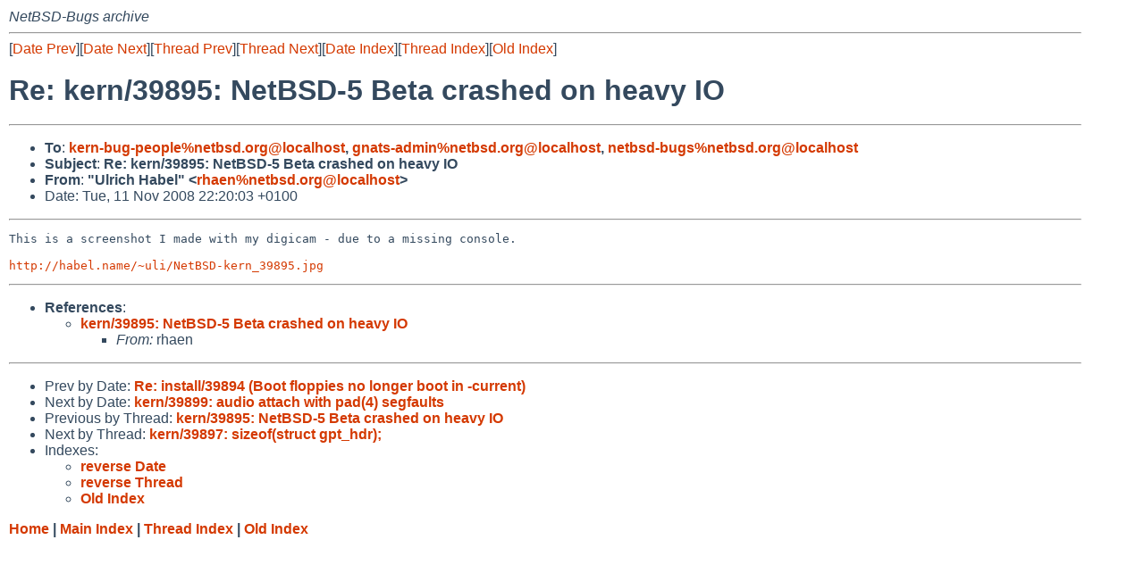

--- FILE ---
content_type: text/html
request_url: https://mail-index.netbsd.org/netbsd-bugs/2008/11/11/msg006875.html
body_size: 4100
content:
<!-- MHonArc v2.6.16 -->
<!--X-Subject: Re: kern/39895: NetBSD&#45;5 Beta crashed on heavy IO -->
<!--X-From-R13: "Gyevpu Vnory" <eunraNargofq.bet> -->
<!--X-Date: Tue, 11 Nov 2008 21:20:06 +0000 (UTC) -->
<!--X-Message-Id: 9fd3126e0811111320p7fd4ed06j287d5d21e832df6d@mail.gmail.com -->
<!--X-Content-Type: text/plain -->
<!--X-Reference: pr&#45;kern&#45;39895@gnats.netbsd.org -->
<!--X-Reference: 20081111165127.D0BD963B898@narn.NetBSD.org -->
<!--X-Reference: 20081111165500.E176A63B8A9@narn.NetBSD.org -->
<!--X-Head-End-->
<!DOCTYPE HTML PUBLIC "-//W3C//DTD HTML 4.01 Transitional//EN"
        "http://www.w3.org/TR/html4/loose.dtd">
<html>
<head>
<title>Re: kern/39895: NetBSD-5 Beta crashed on heavy IO</title>
<link rel="stylesheet" href="/mailindex.css" type="text/css">
<link rel="shortcut icon" href="/favicon.ico" type="image/x-icon">
</head>
<body>
<!--X-Body-Begin-->
<!--X-User-Header-->
<address>
NetBSD-Bugs archive
</address>
<!--X-User-Header-End-->
<!--X-TopPNI-->
<hr>
[<a href="/netbsd-bugs/2008/11/11/msg006874.html">Date Prev</a>][<a href="/netbsd-bugs/2008/11/11/msg006876.html">Date Next</a>][<a href="/netbsd-bugs/2008/11/11/msg006867.html">Thread Prev</a>][<a href="/netbsd-bugs/2008/11/11/msg006868.html">Thread Next</a>][<a
href="../../../2008/11/date1.html#006875">Date Index</a>][<a
href="../../../2008/11/thread2.html#006875">Thread Index</a>][<a
href="../oindex.html">Old Index</a>]

<!--X-TopPNI-End-->
<!--X-MsgBody-->
<!--X-Subject-Header-Begin-->
<h1>Re: kern/39895: NetBSD-5 Beta crashed on heavy IO</h1>
<hr>
<!--X-Subject-Header-End-->
<!--X-Head-of-Message-->
<ul>
<li><strong>To</strong>: <strong><a href="mailto:kern-bug-people%netbsd.org@localhost">kern-bug-people%netbsd.org@localhost</a>, <a href="mailto:gnats-admin%netbsd.org@localhost">gnats-admin%netbsd.org@localhost</a>, <a href="mailto:netbsd-bugs%netbsd.org@localhost">netbsd-bugs%netbsd.org@localhost</a></strong></li>
<li><strong>Subject</strong>: <strong>Re: kern/39895: NetBSD-5 Beta crashed on heavy IO</strong></li>
<li><strong>From</strong>: <strong>&quot;Ulrich Habel&quot; &lt;<a href="mailto:rhaen%netbsd.org@localhost">rhaen%netbsd.org@localhost</a>&gt;</strong></li>
<li>Date: Tue, 11 Nov 2008 22:20:03 +0100</li>
</ul>
<!--X-Head-of-Message-End-->
<!--X-Head-Body-Sep-Begin-->
<hr>
<!--X-Head-Body-Sep-End-->
<!--X-Body-of-Message-->
<pre>This is a screenshot I made with my digicam - due to a missing console.

<a  rel="nofollow" href="http://habel.name/~uli/NetBSD-kern_39895.jpg">http://habel.name/~uli/NetBSD-kern_39895.jpg</a>
</pre>
<!--X-Body-of-Message-End-->
<!--X-MsgBody-End-->
<!--X-Follow-Ups-->
<hr>
<!--X-Follow-Ups-End-->
<!--X-References-->
<ul><li><strong>References</strong>:
<ul>
<li><strong><a name="006867" href="/netbsd-bugs/2008/11/11/msg006867.html">kern/39895: NetBSD-5 Beta crashed on heavy IO</a></strong>
<ul><li><em>From:</em> rhaen</li></ul></li>
</ul></li></ul>
<!--X-References-End-->
<!--X-BotPNI-->
<hr>
<ul>
<li>Prev by Date:
<strong><a href="/netbsd-bugs/2008/11/11/msg006874.html">Re: install/39894 (Boot floppies no longer boot in -current)</a></strong>
</li>
<li>Next by Date:
<strong><a href="/netbsd-bugs/2008/11/11/msg006876.html">kern/39899: audio attach with pad(4) segfaults</a></strong>
</li>

<li>Previous by Thread:
<strong><a href="/netbsd-bugs/2008/11/11/msg006867.html">kern/39895: NetBSD-5 Beta crashed on heavy IO</a></strong>
</li>
<li>Next by Thread:
<strong><a href="/netbsd-bugs/2008/11/11/msg006868.html">kern/39897: sizeof(struct gpt_hdr);</a></strong>
</li>

<li>Indexes:
<ul>
<li><a href="../../../2008/11/date1.html#006875">
<strong>reverse Date</strong></a></li>
<li><a href="../../../2008/11/thread2.html#006875">
<strong>reverse Thread</strong></a></li>
<li><a href="../oindex.html">
<strong>Old Index</strong></a></li>
</ul>
</li>
</ul>

<!--X-BotPNI-End-->
<!--X-User-Footer-->
<strong>
<a href="/index.html">Home</a> |
<a href="../../../index.html">Main Index</a> |
<a href="../../../tindex.html">Thread Index</a> |
<a href="../../../oindex.html">Old Index</a>
</strong>
<!--X-User-Footer-End-->
</body>
</html>
